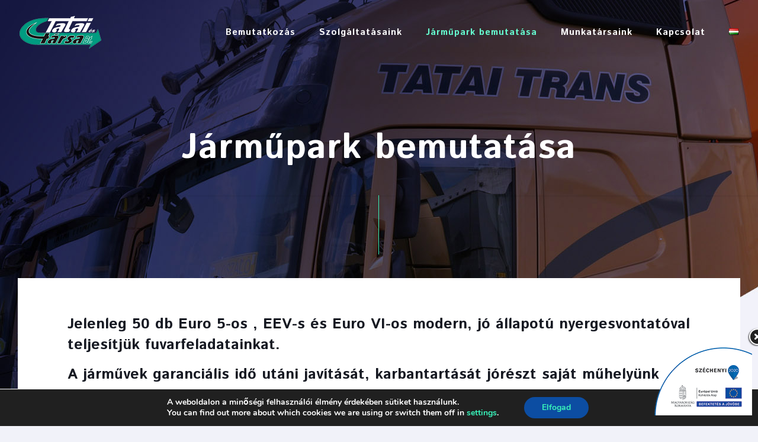

--- FILE ---
content_type: text/css
request_url: https://tataiestarsa.hu/wp-content/themes/tataiestarsa_v2/style.css?ver=22.0.2
body_size: 236
content:
/*
Theme Name: Tatai és Társa
Theme URI: https://tataiestarsa.hu
Author: Digitalpixel
Author URI: https://digitalpixel.hu/
Description: Vállalkozásunk 50 kamionból és félpótkocsiból álló flottájának korszerű, saját telephelyünk ad otthont Tatabányán
License: -
License URI: -
Text Domain: tataiestarsa
Version: 2202

All css files are placed in /css/ folder
*/
